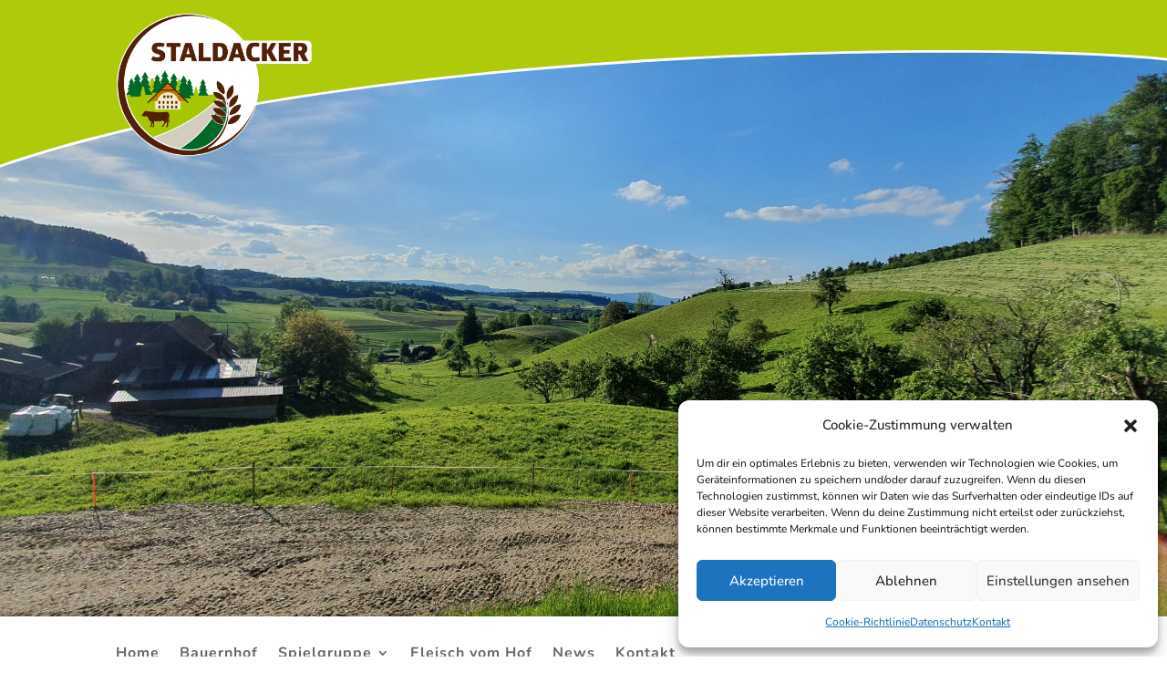

--- FILE ---
content_type: text/css
request_url: https://staldacker.ch/wp-content/themes/ChildTheme/style.css?ver=4.20.4
body_size: 33
content:
/*
 Theme Name:   ChildTheme
 Description:  Webseiten-Template f&uuml;r WordPress
 Author:       Kevin Wyss
 Author URI:   https://www.kevinwyss.ch
 Template:     Divi
 Version:      2021
*/

--- FILE ---
content_type: text/css
request_url: https://staldacker.ch/wp-content/et-cache/231/et-core-unified-231.min.css?ver=1763388443
body_size: 865
content:
.et_pb_section_1_tb_header.section_has_divider.et_pb_top_divider .et_pb_top_inside_divider{background-image:url('[data-uri]');background-size:100%;top:0;height:100%;z-index:1;transform:inherit;background-repeat:no-repeat}

--- FILE ---
content_type: application/javascript
request_url: https://staldacker.ch/wp-content/themes/ChildTheme/ieblocker.js?ver=6.8.3
body_size: 51022
content:
jQuery(function($){
	
	var IE = ((navigator.userAgent.indexOf("MSIE")>0) || (navigator.userAgent.indexOf("Trident")>0)) ? true : false;
	if(IE){
		
		function removeContent() {
			var body = document.getElementsByTagName("BODY")[0];
			body.removeAttribute("class");
			body.innerHTML = '';
		}
		removeContent();
		
		$("<div>")
			.css({
				'position': 'absolute',
				'top': '0px',
				'left': '0px',
				backgroundColor: 'black',
				'opacity': '0.75',
				'width': '100%',
				'height': $(window).height(),
				zIndex: 88888888
			})
			.appendTo("body");
			
		$("<div><img src=' [data-uri]' alt='Internet Explorer' width='180' height='180' style='float: left; margin: 10px 20px 10px 0;'/><div><p style='margin: 10px 0; padding: 0;'><b>Leider wird der Internet Explorer von dieser Website nicht mehr unterstützt.</b></p><p style='margin: 10px 0; padding: 0;'>Bitte verwenden Sie einen <a href='https://www.microsoft.com/edge' style='color: orange; text-decoration: none;'>aktuellen Browser</a> um den Inhalt aufzurufen.</p></div>")
			.css({
				backgroundColor: 'white',
				'font-family': 'Segoe UI,SegoeUI,"Helvetica Neue",Helvetica,Arial,sans-serif',
				'font-size': '16px',
				lineHeight: '1.4',
				'top': '50%',
				'left': '50%',
				marginLeft: -210,
				marginTop: -100,
				width: 410,
				padding: 10,
				'position': 'absolute',
				zIndex: 999999999
			})
			.appendTo("body");
	}		
});